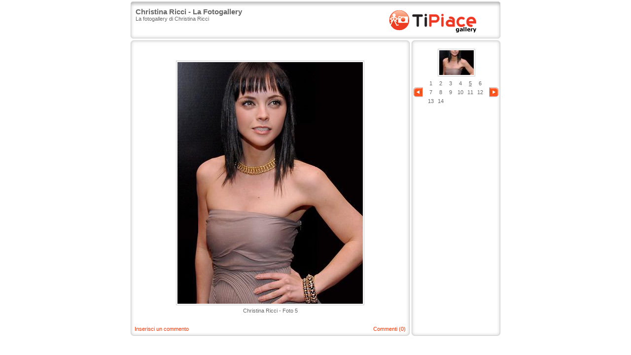

--- FILE ---
content_type: text/html
request_url: http://gallery.tipiace.it/christina-ricci/christina-ricci-foto-5.htm
body_size: 15496
content:
<!DOCTYPE HTML PUBLIC "-//W3C//DTD HTML 4.01 Transitional//EN" "http://www.w3.org/TR/html4/loose.dtd">
<html>
<head>
<meta http-equiv="Content-Type" content="text/html; charset=iso-8859-1">
<title>Christina Ricci Fotogallery</title>
<meta name="Description" content="Fotogallery di Christina Ricci. Le foto più sexy dell'attrice californiana Christina Ricci">
<meta name="Keywords" content="foto Christina Ricci, fotogallery Christina Ricci, immagini Christina Ricci, Christina Ricci nuda, Christina Ricci sexy">
<meta name="Robots" content="index,follow">
<link rel="shortcut icon" href="favicon.ico" />
<link href="/stili/gallery-popup/gallery-popup.css" rel="stylesheet" type="text/css">
<link href="http://imgstore.ediscom.it/stili-banner/tipiace.css" rel="stylesheet" type="text/css" />

<script src="/js/functions-gallery.js"></script>
<script src="/js/ajax.js"></script>
<script src="/js/privacy.js"></script>
<script>
  
  (function(i,s,o,g,r,a,m){i['GoogleAnalyticsObject']=r;i[r]=i[r]||function(){
  (i[r].q=i[r].q||[]).push(arguments)},i[r].l=1*new Date();a=s.createElement(o),
  m=s.getElementsByTagName(o)[0];a.async=1;a.src=g;m.parentNode.insertBefore(a,m)
  })(window,document,'script','//www.google-analytics.com/analytics.js','ga');
  
  
  ga('create', 'UA-47560169-1', 'tipiace.it');
  ga('set', 'dimension1', '0'); 
  ga('set', 'dimension2', '');
  ga('require', 'linkid', 'linkid.js');
  ga('require', 'displayfeatures');
  ga('send', 'pageview');
</script> 
</head>

<body onLoad="selectLink('christina-ricci-foto-5')">
<div id="container">
	<div id="topbanner">
                 
	</div> <!-- topbanner //-->
	<div id="header">
		<div id="descrizione">
			<div id="apertura-descrizione">&nbsp;</div>
			<div id="logo">
				<a href="/index.htm" title="Vai alla Home Page di Gallery" target="_blank"><img src="/stili/locali/logo.gif" width="230" height="53" border="0" alt="Ti Piace" /></a> </div> 
			<!-- logo //-->
			<h1>Christina Ricci - La Fotogallery</h1>
			<p>La fotogallery di Christina Ricci</p>
			<div id="chiusura-descrizione">&nbsp;</div>
		</div> <!-- descrizione //-->
	</div> <!-- header //-->
	<table border="0" cellspacing="0" cellpadding="0" id="tabella-corpo">
	<tr>
		<td colspan="3" class="apertura-cornici">&nbsp;</td>
	</tr>
	<tr>
		<td valign="top">
			<div id="foto">
				<div class="banner-txt-premium" style="background: none; border:none">
					                     <p>
                                         
                    </p>
				</div>
				<a href="http://gallery.tipiace.it/christina-ricci/christina-ricci-foto-6.htm"><img src="http://immagini.tipiace.it/gallery/christina-ricci/medium_christina-ricci-foto-5.jpg" border="0" alt="Christina Ricci - Foto 5" title="Christina Ricci - Foto 5" class="foto"></a>
				<p id="descrizione">Christina Ricci - Foto 5</p>
								<div id="commenti-container">
	<div id="form-commento">
	<script src="/js/commento.js"></script>
	<div id="messaggio-errore"></div>
	<div id="form-loading"><img src="http://immagini.tipiace.it/stili/default/progress.gif"></div>
	<form name="commento" id="commento" method="post">
		
			<div class="riga-form">
				<div class="colonna-form-150">
					<div class="formLabel">Nome</div>
					<input name="nome" type="text" class="oggetti-medium" id="nome" />
				</div>
				<div class="colonna-form-150">
					<div class="formLabel">E-Mail</div>
					<input name="mail" type="text" class="oggetti-medium" id="mail" />
				</div>
				<div class="colonna-form-150">
					<div class="formLabel">Sito Web</div>
					<input name="sito" type="text" class="oggetti-medium" id="sito" value="http://" />
				</div>
			</div>
			<div class="riga-form">
				<div class="formLabel">Commento</div>
				<textarea name="testo" id="testo" cols="10" rows="4" class="oggetti-large"></textarea>
			</div>
			<div class="riga-form">
				<div class="colonna-form-220">
					<img src="/include/utilities/captcha/immagine.php?h=123456" id="captcha">
					<img src="http://immagini.tipiace.it/stili/default/reload.gif" id="reload" title="Visualizza una nuova immagine" onClick="cambiaCaptcha()">
				</div>
			  <div class="colonna-form-220">
					<input name="privacy" type="checkbox" id="privacy" value="1" /> 
				<a href="javascript:void(0)" onclick="javascript:window.open('http://registrazione.tipiace.it/privacy/privacy.htm','','width=400,height=300,scrollbars=yes')">Accetto informativa per la privacy</a><br>
					<input name="infocommerciali" type="checkbox" id="infocommerciali" value="1" /> 
				  <a href="javascript:void(0)" onclick="javascript:window.open('http://registrazione.tipiace.it/privacy/dati-personali.htm','','width=300,height=150,scrollbars=yes')">Accetto informativa per i dati personali</a>
				
			  </div>
			</div>
			<div class="riga-form">
				<div class="colonna-form-220">
					<input name="code" type="text" class="oggetti-medium" id="code" />
				</div>
				<div class="colonna-form-220">
					<input type="button" name="Submit" value="Invia" onClick="inviaCommento()" id="invia-commento">
				</div>
			</div>
			<div class="riga-form">
				<input name="tipo" type="hidden" id="tipo" value="foto">
				<input name="id_foto" type="hidden" id="id_foto" value="10318">
			</div>
	</form>
</div>	<div id="messaggio-thankyou"><p>Grazie, riceverai una mail con le istruzioni per attivare il commento !</p></div>
	<div id="nav-commento">
	<div id="num-commenti">
		<a href="#commenti">Commenti (0)</a>
	</div>
	<a name="commenti" href="javascript:mostraFormCommento()">Inserisci un commento</a>
</div>
<div id="commenti">
	</div>

</div>			</div> <!-- foto //-->
			<div class="clear"></div>
		</td>
		<td width="4">&nbsp;</td>
		<td valign="top">
			<div id="thumbs">
				<img src="http://immagini.tipiace.it/gallery/christina-ricci/mini_christina-ricci-foto-5.jpg" border="0" id="anteprima">
				<table border="0" cellspacing="0" cellpadding="3" align="center">
				<tr>
					<td>
						<a href="http://gallery.tipiace.it/christina-ricci/christina-ricci-foto-4.htm" title="Immagine Precedente"><img src="/stili/gallery-popup/freccia-prev.gif" border="0" alt="Precedente"></a>
					</td>
					<td>
													<a href="http://gallery.tipiace.it/christina-ricci/christina-ricci-foto-1.htm" title="Christina Ricci - Foto 1" id="christina-ricci-foto-1" onMouseOver="aggiornaThumb('http://immagini.tipiace.it/gallery/christina-ricci/mini_christina-ricci-foto-1.JPG')">1</a>
													<a href="http://gallery.tipiace.it/christina-ricci/christina-ricci-foto-2.htm" title="Christina Ricci - Foto 2" id="christina-ricci-foto-2" onMouseOver="aggiornaThumb('http://immagini.tipiace.it/gallery/christina-ricci/mini_christina-ricci-foto-2.jpg')">2</a>
													<a href="http://gallery.tipiace.it/christina-ricci/christina-ricci-foto-3.htm" title="Christina Ricci - Foto 3" id="christina-ricci-foto-3" onMouseOver="aggiornaThumb('http://immagini.tipiace.it/gallery/christina-ricci/mini_christina-ricci-foto-3.jpg')">3</a>
													<a href="http://gallery.tipiace.it/christina-ricci/christina-ricci-foto-4.htm" title="Christina Ricci - Foto 4" id="christina-ricci-foto-4" onMouseOver="aggiornaThumb('http://immagini.tipiace.it/gallery/christina-ricci/mini_christina-ricci-foto-4.jpg')">4</a>
													<a href="http://gallery.tipiace.it/christina-ricci/christina-ricci-foto-5.htm" title="Christina Ricci - Foto 5" id="christina-ricci-foto-5" onMouseOver="aggiornaThumb('http://immagini.tipiace.it/gallery/christina-ricci/mini_christina-ricci-foto-5.jpg')">5</a>
													<a href="http://gallery.tipiace.it/christina-ricci/christina-ricci-foto-6.htm" title="Christina Ricci - Foto 6" id="christina-ricci-foto-6" onMouseOver="aggiornaThumb('http://immagini.tipiace.it/gallery/christina-ricci/mini_christina-ricci-foto-6.jpg')">6</a>
													<a href="http://gallery.tipiace.it/christina-ricci/christina-ricci-foto-7.htm" title="Christina Ricci - Foto 7" id="christina-ricci-foto-7" onMouseOver="aggiornaThumb('http://immagini.tipiace.it/gallery/christina-ricci/mini_christina-ricci-foto-7.jpg')">7</a>
													<a href="http://gallery.tipiace.it/christina-ricci/christina-ricci-foto-8.htm" title="Christina Ricci - Foto 8" id="christina-ricci-foto-8" onMouseOver="aggiornaThumb('http://immagini.tipiace.it/gallery/christina-ricci/mini_christina-ricci-foto-8.jpg')">8</a>
													<a href="http://gallery.tipiace.it/christina-ricci/christina-ricci-foto-9.htm" title="Christina Ricci - Foto 9" id="christina-ricci-foto-9" onMouseOver="aggiornaThumb('http://immagini.tipiace.it/gallery/christina-ricci/mini_christina-ricci-foto-9.jpg')">9</a>
													<a href="http://gallery.tipiace.it/christina-ricci/christina-ricci-foto-10.htm" title="Christina Ricci - Foto 10" id="christina-ricci-foto-10" onMouseOver="aggiornaThumb('http://immagini.tipiace.it/gallery/christina-ricci/mini_christina-ricci-foto-10.jpg')">10</a>
													<a href="http://gallery.tipiace.it/christina-ricci/christina-ricci-foto-11.htm" title="Christina Ricci - Foto 11" id="christina-ricci-foto-11" onMouseOver="aggiornaThumb('http://immagini.tipiace.it/gallery/christina-ricci/mini_christina-ricci-foto-11.jpg')">11</a>
													<a href="http://gallery.tipiace.it/christina-ricci/christina-ricci-foto-12.htm" title="Christina Ricci - Foto 12" id="christina-ricci-foto-12" onMouseOver="aggiornaThumb('http://immagini.tipiace.it/gallery/christina-ricci/mini_christina-ricci-foto-12.jpg')">12</a>
													<a href="http://gallery.tipiace.it/christina-ricci/christina-ricci-foto-13.htm" title="Christina Ricci - Foto 13" id="christina-ricci-foto-13" onMouseOver="aggiornaThumb('http://immagini.tipiace.it/gallery/christina-ricci/mini_christina-ricci-foto-13.jpg')">13</a>
													<a href="http://gallery.tipiace.it/christina-ricci/christina-ricci-foto-14.htm" title="Christina Ricci - Foto 14" id="christina-ricci-foto-14" onMouseOver="aggiornaThumb('http://immagini.tipiace.it/gallery/christina-ricci/mini_christina-ricci-foto-14.jpg')">14</a>
											</td>
					<td>
						<a href="http://gallery.tipiace.it/christina-ricci/christina-ricci-foto-6.htm" title="Immagine Successiva"><img src="/stili/gallery-popup/freccia-next.gif" border="0" alt="Successiva"></a>
					</td>
				</tr>
				</table>
			</div>
		</td>
	</tr>
	<tr>
		<td colspan="3" class="chiusura-cornici">&nbsp;</td>
	</tr>
	</table>
</div>


  <!-- Quantcast Choice. Consent Manager Tag v2.0 (for TCF 2.0) -->
  <script type="text/javascript" async=true>
    (function() {
      var host = 'tipiace.it';
      var element = document.createElement('script');
      var firstScript = document.getElementsByTagName('script')[0];
      var url = 'https://cmp.quantcast.com'
          .concat('/choice/', 'YRaB0aqwjAwYq', '/', host, '/choice.js');
      var uspTries = 0;
      var uspTriesLimit = 3;
      element.async = true;
      element.type = 'text/javascript';
      element.src = url;

      firstScript.parentNode.insertBefore(element, firstScript);

      function makeStub() {
        var TCF_LOCATOR_NAME = '__tcfapiLocator';
        var queue = [];
        var win = window;
        var cmpFrame;

        function addFrame() {
          var doc = win.document;
          var otherCMP = !!(win.frames[TCF_LOCATOR_NAME]);

          if (!otherCMP) {
            if (doc.body) {
              var iframe = doc.createElement('iframe');

              iframe.style.cssText = 'display:none';
              iframe.name = TCF_LOCATOR_NAME;
              doc.body.appendChild(iframe);
            } else {
              setTimeout(addFrame, 5);
            }
          }
          return !otherCMP;
        }

        function tcfAPIHandler() {
          var gdprApplies;
          var args = arguments;

          if (!args.length) {
            return queue;
          } else if (args[0] === 'setGdprApplies') {
            if (
                args.length > 3 &&
                args[2] === 2 &&
                typeof args[3] === 'boolean'
            ) {
              gdprApplies = args[3];
              if (typeof args[2] === 'function') {
                args[2]('set', true);
              }
            }
          } else if (args[0] === 'ping') {
            var retr = {
              gdprApplies: gdprApplies,
              cmpLoaded: false,
              cmpStatus: 'stub'
            };

            if (typeof args[2] === 'function') {
              args[2](retr);
            }
          } else {
            if(args[0] === 'init' && typeof args[3] === 'object') {
              args[3] = { ...args[3], tag_version: 'V2' };
            }
            queue.push(args);
          }
        }

        function postMessageEventHandler(event) {
          var msgIsString = typeof event.data === 'string';
          var json = {};

          try {
            if (msgIsString) {
              json = JSON.parse(event.data);
            } else {
              json = event.data;
            }
          } catch (ignore) {}

          var payload = json.__tcfapiCall;

          if (payload) {
            window.__tcfapi(
                payload.command,
                payload.version,
                function(retValue, success) {
                  var returnMsg = {
                    __tcfapiReturn: {
                      returnValue: retValue,
                      success: success,
                      callId: payload.callId
                    }
                  };
                  if (msgIsString) {
                    returnMsg = JSON.stringify(returnMsg);
                  }
                  if (event && event.source && event.source.postMessage) {
                    event.source.postMessage(returnMsg, '*');
                  }
                },
                payload.parameter
            );
          }
        }

        while (win) {
          try {
            if (win.frames[TCF_LOCATOR_NAME]) {
              cmpFrame = win;
              break;
            }
          } catch (ignore) {}

          if (win === window.top) {
            break;
          }
          win = win.parent;
        }
        if (!cmpFrame) {
          addFrame();
          win.__tcfapi = tcfAPIHandler;
          win.addEventListener('message', postMessageEventHandler, false);
        }
      };

      makeStub();

      var uspStubFunction = function() {
        var arg = arguments;
        if (typeof window.__uspapi !== uspStubFunction) {
          setTimeout(function() {
            if (typeof window.__uspapi !== 'undefined') {
              window.__uspapi.apply(window.__uspapi, arg);
            }
          }, 500);
        }
      };

      var checkIfUspIsReady = function() {
        uspTries++;
        if (window.__uspapi === uspStubFunction && uspTries < uspTriesLimit) {
          console.warn('USP is not accessible');
        } else {
          clearInterval(uspInterval);
        }
      };

      if (typeof window.__uspapi === 'undefined') {
        window.__uspapi = uspStubFunction;
        var uspInterval = setInterval(checkIfUspIsReady, 6000);
      }
    })();
  </script>
  <!-- End Quantcast Choice. Consent Manager Tag v2.0 (for TCF 2.0) -->

</body>
</html>

--- FILE ---
content_type: text/css
request_url: http://gallery.tipiace.it/stili/gallery-popup/gallery-popup.css
body_size: 4744
content:
/*
Classi ed etichette per il layout e la grafica
*/
html,body,div,p,ul,ol,li,h1,h2,h3,h4,form{
	margin: 0;
	padding: 0;
}

body{
	text-align: center;   /*centra in IE 5.x */
	font-family: Tahoma, Verdana, Arial, Helvetica, sans-serif;
	font-size: 11px;
	color: #666;
}

h1{ font-size: 15px;}
h3{ font-size: 13px;}

div#container{
	width: 750px;
    margin: 0px auto;   /*centra negli altri browsers*/
    text-align: left;   /*ripristina l' allineamento*/
}

div#topbanner{
	text-align: center;
	padding-bottom: 3px;
}

div#logo{
	float: right;
	margin-right: 10px;
}

div#descrizione{
	background-image:url('sfondo-descrizione.gif');
}
div#apertura-descrizione{
	height: 12px;
	background-image: url('apertura-descrizione.gif');
}
div#chiusura-descrizione{
	height: 14px;
	background-image: url('chiusura-descrizione.gif');
	clear: right;
}
div#descrizione h1{
	margin: 0px 10px 0px 10px;
	width: 480px;
}
div#descrizione p{
	margin: 0px 10px 0px 10px;
	width: 480px;
}

#tabella-corpo{
	background-image: url('sfondo-corpo.gif');
}

.apertura-cornici{
	background-image: url('apertura-cornici.gif');
	background-repeat: no-repeat
}

.chiusura-cornici{
	background-image: url('chiusura-cornici.gif');
}

div#foto{
	text-align: center;
	width: 550px;
	padding: 0px 8px 0px 8px;
}
div#foto img.foto{
	border: 1px solid #CCC;
	padding: 2px;
	margin: 10px 10px 5px 10px;
}
div#foto #descrizione{
	padding-bottom: 15px;
}
div#foto h3 a{
	color: #666;
	text-decoration: none;
}
div#foto h3 a:hover{
	color: #F30;
	text-decoration: underline;
}
div#thumbs{
	text-align: center;
	width: 180px;
	/*height: 470px;*/
	/*border: 1px solid #FF0000;*/
}
div#thumbs a{
	display: block;
	float: left;
	width: 20px;
	text-align: center;
	color:#666;
	text-decoration: none;
	margin-bottom: 6px;
}
div#thumbs a:hover{
	color:#F30;
	text-decoration: underline;
}
div#thumbs .selectedLink{
	text-decoration: underline;
}
div#thumbs #anteprima{
	border: 1px solid #CCC;
	padding: 2px;
	margin: 5px 5px 5px 7px
}
div.clear{
	clear: both;
}

.oggetti-large{
	font-family: Verdana, Arial, Helvetica, sans-serif;
	font-size: 11px;
	font-weight: normal;
	color: #333;
	border: 1px solid #99B;
	background: #FFF;
	width: 300px;
}
.oggetti-medium{
	font-family: Verdana, Arial, Helvetica, sans-serif;
	font-size: 11px;
	font-weight: normal;
	color: #333;
	border: 1px solid #99B;
	background: #FFF;
	width: 150px;
}

/* Commenti */
div#commenti-container {margin-top:10px;text-align:left}
div#commenti-container #form-commento {display:none;width:450px;margin:0 auto}
div#commenti-container #form-commento .oggetti-medium {width: 140px;}
div#commenti-container #form-commento .oggetti-large {width: 440px;}
div#commenti-container #form-commento #invia-commento {width: 60px;}
div#commenti-container #form-commento .riga-form {clear:both;margin-bottom: 5px;}
div#commenti-container #form-commento .colonna-form-150 {width: 150px; float:left;}
div#commenti-container #form-commento .colonna-form-220 {width: 220px;float:left;}
div#commenti-container #form-commento #messaggio-errore {padding: 4px}
div#commenti-container #form-commento #captcha {border: 1px solid #999999}
div#commenti-container #form-commento #reload {cursor:pointer}

div#commenti-container a {color: #F30;text-decoration: none}
div#commenti-container a a:hover{text-decoration: underline}

div#commenti-container #form-loading {display:none;}

div#commenti-container #messaggio-errore {color: #f00;font-weight:bold;}

div#commenti-container #messaggio-thankyou {color: #f00;font-weight:bold;display:none}

div#commenti-container #nav-commento #num-commenti {width:200px;text-align:right;float:right}

div#commenti .commento {margin: 10px auto 10px auto}
div#commenti .commento .intestazione {font-style:italic;}
div#commenti .commento .contenuto {margin-top:3px;}

div#commenti-navigation {margin-bottom: 30px;}
div#commenti-navigation #prev {float: left}
div#commenti-navigation #next {float: right}
/* Commenti Fine */

/* -------- BOX ACCETTA COOKIE ------------ */
#box-cookie-wrap {position:fixed; bottom: 4px; left:0; z-index: 99; width: 80%; margin-left: 10%; 
	background-color: rgba(0, 0, 0, 0.7)}
#box-cookie-wrap div#box-cookie {margin: 0 auto; position: relative; font-size:12px; color:#fff; 
	z-index: 10000; padding: 8px 10px; font-weight: bold}
#box-cookie-wrap div#box-cookie .close-btn {display:block; position:absolute; top:-8px; right:-8px; 
	cursor: pointer}
#box-cookie-wrap div#box-cookie a {color:#fff; text-decoration: underline}
#box-cookie-wrap div#box-cookie a:hover {text-decoration: underline}

--- FILE ---
content_type: text/css
request_url: http://imgstore.ediscom.it/stili-banner/tipiace.css
body_size: 2290
content:
/*
Classi ed etichette per il layout dei banner 
*/

/**************************************
Box Vetrina numero 1
**************************************/
div.box-vetrina-1{
	font-family: Tahoma, Verdana, Arial, Helvetica, sans-serif;
	font-size: 11px;
	margin: 0px auto 15px auto;
	text-align: center;
}
div.box-vetrina-1 img{
	border: 1px solid #CCC;
	padding: 2px;
}
div.box-vetrina-1 p{
	width: 160px;
	margin: 0px auto;
	text-align: justify;
}
div.box-vetrina-1 a{
	color: #666;
	text-decoration: none;
}
div.box-vetrina-1 a:hover{
	color: #F30;
	text-decoration: underline;
}

/**************************************
Box Vetrina numero 2
**************************************/
div.box-vetrina-2{
	font-family: Tahoma, Verdana, Arial, Helvetica, sans-serif;
	font-size: 11px;
	margin: 10px auto 10px auto;
	text-align: center;
	height: 46px;
}
div.box-vetrina-2 img{
	float: left;
	margin: 0px 5px 0px 5px;
	border: 1px solid #CCC;
	padding: 2px;
}
div.box-vetrina-2 p{
	margin: 0px auto;
	text-align: left;
}
div.box-vetrina-2 a{
	color: #666;
	text-decoration: none;
}
div.box-vetrina-2 a:hover{
	color: #F30;
	text-decoration: underline;
}

/**************************************
Box Vetrina numero 3
**************************************/
div.box-vetrina-3{
	clear: both;
	text-align: center;
}

/**************************************
Box Banner Premium Testuale in Entità
**************************************/
div.banner-txt-premium{
	padding: 3px;
	border: 1px dashed #CCC;
	margin: 3px 0px 10px 0px;
	background-color: #F7F7F7;
}
div.banner-txt-premium p{
	text-align: center;
}
div.banner-txt-premium a{
	color: #000;
	font-weight: bold;
	font-size: 10px;
	text-decoration: none;
}
div.banner-txt-premium a:hover{
	color: #F30;
	text-decoration: underline;
}

/*****************************************
Box Banner Premium Testuale nelle Sezioni
*****************************************/
div.banner-txt-premium-sezione{
	padding: 3px;
	border: 1px dashed #CCC;
	margin: 8px 10px 3px 10px;
	background-color: #F7F7F7;
}
div.banner-txt-premium-sezione p{
	text-align: center;
}
div.banner-txt-premium-sezione a{
	color: #000;
	font-weight: bold;
	font-size: 10px;
	text-decoration: none;
}
div.banner-txt-premium-sezione a:hover{
	color: #F30;
	text-decoration: underline;
}

--- FILE ---
content_type: application/javascript
request_url: http://gallery.tipiace.it/js/commento.js
body_size: 2330
content:
function mostraFormCommento(){
	svuotaFormCommento();
	document.getElementById('messaggio-thankyou').style.display = 'none';
	document.getElementById('nav-commento').style.display = 'none';
	document.getElementById('form-commento').style.display = 'block';
}

function svuotaFormCommento(){
	cambiaCaptcha();
	document.getElementById('messaggio-errore').innerHTML = '';
	document.getElementById('testo').value = '';
	document.getElementById('privacy').checked = false;
	document.getElementById('infocommerciali').checked = false;
}

function cambiaCaptcha(){
	var img = document.getElementById('captcha').src;
	date = new Date();
	img = img.replace(/\?h=[a-z0-9]+/,"?h="+date.getTime());
	document.getElementById('captcha').src = img;
	document.getElementById('code').value = '';
}

function preparaDatiCommento(){
	stringaPost = "";
	var form = document.getElementById('commento');
	var numeroElementi = form.elements.length;

	for (var i = 0; i < numeroElementi; i++){
		element = form.elements[i];
		if (element.type=='checkbox'){
			valore = (element.checked) ? 1 : 0;
			stringaPost += element.name+"="+valore+"&";
		}
		else{
			//stringaPost += element.name+"="+encodeURIComponent(element.value)+"&";
			stringaPost += element.name+"="+escape(element.value)+"&";
		}
	}
	if (stringaPost.length > 0)
		stringaPost = stringaPost.substr(0,stringaPost.length-1);
	return stringaPost;
}

function inviaCommento(){
	document.getElementById('messaggio-errore').innerHTML = '';
	document.getElementById('form-loading').style.display = 'block';
	stringaPost = preparaDatiCommento();
	ajax = getXMLHttp();
	ajax.open("POST",'/commento.php', true);
	ajax.setRequestHeader("Content-Type", "application/x-www-form-urlencoded;");
	ajax.onreadystatechange = function() { elaboraRispostaCommento()}
	//alert(stringaPost);
	ajax.send(stringaPost);
}

function elaboraRispostaCommento() {
	if (ajax.readyState == 4){
		document.getElementById('form-loading').style.display = 'none';
		if (ajax.responseText == 1){
			document.getElementById('messaggio-thankyou').style.display = 'block';
			document.getElementById('form-commento').style.display = 'none';
			document.getElementById('nav-commento').style.display = 'block';
		} else {
			cambiaCaptcha();
			document.getElementById('messaggio-errore').innerHTML = ajax.responseText;
		}
	}
}

--- FILE ---
content_type: application/javascript
request_url: http://gallery.tipiace.it/js/functions-gallery.js
body_size: 172
content:
function selectLink(idLink){
	document.getElementById(idLink).className = 'selectedLink';
}

function aggiornaThumb(img){
	document.getElementById('anteprima').src = img;
}